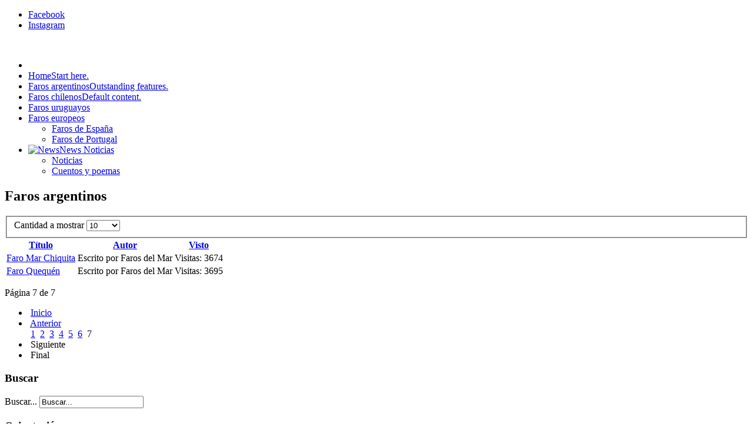

--- FILE ---
content_type: text/html; charset=utf-8
request_url: https://farosdelmar.com/index.php/faros-argentinos-listado?start=60
body_size: 5085
content:
<!DOCTYPE html>
<!-- jsn_vintage_pro 3.1.1 -->
<html prefix="og: http://ogp.me/ns#" lang="" dir="ltr">
<head>
	<base href="https://farosdelmar.com/index.php/faros-argentinos-listado" />
	<meta http-equiv="content-type" content="text/html; charset=utf-8" />
	<meta name="generator" content="Joomla! - Open Source Content Management" />
	<title>Faros argentinos</title>
	<link href="/index.php/faros-argentinos-listado?format=feed&amp;type=rss" rel="alternate" type="application/rss+xml" title="RSS 2.0" />
	<link href="/index.php/faros-argentinos-listado?format=feed&amp;type=atom" rel="alternate" type="application/atom+xml" title="Atom 1.0" />
	<link href="/templates/jsn_vintage_pro/favicon.ico" rel="shortcut icon" type="image/vnd.microsoft.icon" />
	<link href="https://farosdelmar.com/index.php/component/search/?Itemid=504&amp;format=opensearch" rel="search" title="Buscar Faros del Mar" type="application/opensearchdescription+xml" />
	<link href="https://cdnjs.cloudflare.com/ajax/libs/simple-line-icons/2.4.1/css/simple-line-icons.min.css?849d846e194ed3914813cf5830987baa" rel="stylesheet" type="text/css" />
	<link href="/cache/jsn_vintage_pro/55cf91710851a9580eccc11cb721aa8d.css?849d846e194ed3914813cf5830987baa" rel="stylesheet" type="text/css" />
	<style type="text/css">
	div.jsn-modulecontainer ul.menu-mainmenu ul,
	div.jsn-modulecontainer ul.menu-mainmenu ul li {
		width: 200px;
	}
	div.jsn-modulecontainer ul.menu-mainmenu ul ul {margin-left: 201px;
					   margin-left: 200px\9
	}
	#jsn-pos-toolbar div.jsn-modulecontainer ul.menu-mainmenu ul ul {
		margin-right: 201px;
		margin-left : auto
	}
	div.jsn-modulecontainer ul.menu-sidemenu ul,
	div.jsn-modulecontainer ul.menu-sidemenu ul li {
		width: 200px;
	}
	div.jsn-modulecontainer ul.menu-sidemenu li ul {
		right: -200px;
	}
	body.jsn-direction-rtl div.jsn-modulecontainer ul.menu-sidemenu li ul {
		left: -200px;
		right: auto;
	}
	div.jsn-modulecontainer ul.menu-sidemenu ul ul {
		margin-left: 200px;
	}
	</style>
	<script type="application/json" class="joomla-script-options new">{"csrf.token":"9d59dcc1d19a872806d5cfd3fb4f2cff","system.paths":{"root":"","base":""}}</script>
	<script src="https://www.farosdelmar.com/cache/jsn_vintage_pro/371ff2c9aa7af3162c9b87676b45b4f3.js?849d846e194ed3914813cf5830987baa" type="text/javascript"></script>
	<script src="https://www.farosdelmar.com/cache/jsn_vintage_pro/735db5cee65825c76a61e0d3dba2cf1d.js?849d846e194ed3914813cf5830987baa" type="text/javascript"></script>
	<script src="https://www.farosdelmar.com/cache/jsn_vintage_pro/2fe434c5e14fff3c9234971aabdd25dd.js?849d846e194ed3914813cf5830987baa" type="text/javascript"></script>
	<script src="https://www.farosdelmar.com/cache/jsn_vintage_pro/8e20e2ea8930ba7ae8f5b8ff67fb36e9.js?849d846e194ed3914813cf5830987baa" type="text/javascript"></script>
	<script src="https://farosdelmar.com/cache/jsn_vintage_pro/af4c6cbc3e54eaa579125fb70e96781e.js?849d846e194ed3914813cf5830987baa" type="text/javascript"></script>
	<script src="/media/system/js/modal.js?849d846e194ed3914813cf5830987baa" type="text/javascript"></script>
	<script type="text/javascript">
jQuery(window).on('load',  function() {
				new JCaption('img.caption');
			});jQuery(function($) {
			 $('.hasTip').each(function() {
				var title = $(this).attr('title');
				if (title) {
					var parts = title.split('::', 2);
					var mtelement = document.id(this);
					mtelement.store('tip:title', parts[0]);
					mtelement.store('tip:text', parts[1]);
				}
			});
			var JTooltips = new Tips($('.hasTip').get(), {"maxTitleChars": 50,"fixed": false});
		});jQuery(function($){ initPopovers(); $("body").on("subform-row-add", initPopovers); function initPopovers (event, container) { $(container || document).find(".hasPopover").popover({"html": true,"trigger": "hover focus","container": "body"});} });
				JSNTemplate.initTemplate({
					templatePrefix			: "jsn_vintage_pro_",
					templatePath			: "/templates/jsn_vintage_pro",
					enableRTL				: 0,
					enableGotopLink			: 1,
					enableMobile			: 1,
					enableMobileMenuSticky	: 1,
					enableDesktopMenuSticky	: 0,
					responsiveLayout		: ["mobile"],
					mobileMenuEffect		: "default"
				});
			
		jQuery(function($) {
			SqueezeBox.initialize({});
			initSqueezeBox();
			$(document).on('subform-row-add', initSqueezeBox);

			function initSqueezeBox(event, container)
			{
				SqueezeBox.assign($(container || document).find('a.modal').get(), {
					parse: 'rel'
				});
			}
		});

		window.jModalClose = function () {
			SqueezeBox.close();
		};

		// Add extra modal close functionality for tinyMCE-based editors
		document.onreadystatechange = function () {
			if (document.readyState == 'interactive' && typeof tinyMCE != 'undefined' && tinyMCE)
			{
				if (typeof window.jModalClose_no_tinyMCE === 'undefined')
				{
					window.jModalClose_no_tinyMCE = typeof(jModalClose) == 'function'  ?  jModalClose  :  false;

					jModalClose = function () {
						if (window.jModalClose_no_tinyMCE) window.jModalClose_no_tinyMCE.apply(this, arguments);
						tinyMCE.activeEditor.windowManager.close();
					};
				}

				if (typeof window.SqueezeBoxClose_no_tinyMCE === 'undefined')
				{
					if (typeof(SqueezeBox) == 'undefined')  SqueezeBox = {};
					window.SqueezeBoxClose_no_tinyMCE = typeof(SqueezeBox.close) == 'function'  ?  SqueezeBox.close  :  false;

					SqueezeBox.close = function () {
						if (window.SqueezeBoxClose_no_tinyMCE)  window.SqueezeBoxClose_no_tinyMCE.apply(this, arguments);
						tinyMCE.activeEditor.windowManager.close();
					};
				}
			}
		};
		
	</script>
	<meta name="viewport" content="width=device-width, initial-scale=1.0, maximum-scale=2.0" />

	<!-- html5.js and respond.min.js for IE less than 9 -->
	<!--[if lt IE 9]>
		<script src="http://html5shim.googlecode.com/svn/trunk/html5.js"></script>
		<script src="/plugins/system/jsntplframework/assets/3rd-party/respond/respond.min.js"></script>
	<![endif]-->
	<!-- inicio google analytics -->
    <script>
      (function(i,s,o,g,r,a,m){i['GoogleAnalyticsObject']=r;i[r]=i[r]||function(){
      (i[r].q=i[r].q||[]).push(arguments)},i[r].l=1*new Date();a=s.createElement(o),
      m=s.getElementsByTagName(o)[0];a.async=1;a.src=g;m.parentNode.insertBefore(a,m)
      })(window,document,'script','//www.google-analytics.com/analytics.js','ga');
    
      ga('create', 'UA-40460558-1', 'farosdelmar.com');
      ga('send', 'pageview');
    
    </script>
    <!-- fin google analytics --></head>
<body id="jsn-master" class="jsn-textstyle-business jsn-color-cyan jsn-direction-ltr jsn-responsive jsn-mobile jsn-joomla-30  jsn-com-content jsn-view-category jsn-itemid-504">
	<a name="top" id="top"></a>
		<div id="jsn-page">
			<div id="jsn-header">
			<div id="jsn-header-inner">
				<div id="jsn-headercenter">
									<div id="jsn-social-icons">
						<ul>
												<li class="facebook">
								<a href="https://www.facebook.com/Faros-del-Mar-190615007628993/" title="Facebook" target="_blank">
									Facebook</a>
							</li>
												<li class="instagram">
								<a href="https://www.instagram.com/farosdelmar/" title="Instagram" target="_blank">
									Instagram</a>
							</li>
											</ul>
					</div>
								</div>
			</div>
			<div class="clearbreak"></div>
		</div>
		<div id="jsn-body">
			<div id="menu-wrapper">
			<div id="menu-wrapper-inner">
			<div id="jsn-logo">
			<a href="/index.php" title=""><img src="/images/logo.png" alt="" id="jsn-logo-desktop" /></a>			</div>
					<div id="jsn-menu">
				<div id="jsn-menu-inner"><div id="jsn-menu-inner1">
								<div id="jsn-mainmenu">

									<div id="jsn-pos-mainmenu" >
						<div class=" jsn-modulecontainer"><div class="jsn-modulecontainer_inner"><div class="jsn-modulecontent"><span id="jsn-menu-toggle-parent" class="jsn-menu-toggle"><i class="fa fa-navicon"></i></span>
<ul class="menu-mainmenu">
	<li class="jsn-menu-mobile-control"><span class="close-menu"><i class="fa fa-times"></i></span></li> 
	<li  class="first jsn-icon-home"><a class="clearfix" href="/index.php" title="Start here." >
	 <i class="jsn-icon-home "></i>	<span>
		<span class="jsn-menutitle">Home</span><span class="jsn-menudescription">Start here.</span>	</span>
</a></li><li  class="jsn-icon-user"><a class="clearfix" href="/index.php/faros-argentinos" title="Outstanding features." >
	 <i class="jsn-icon-user "></i>	<span>
		<span class="jsn-menutitle">Faros argentinos</span><span class="jsn-menudescription">Outstanding features.</span>	</span>
</a></li><li  class="jsn-icon-selection"><a class="clearfix" href="/index.php/faros-chilenos" title="Default content." >
	 <i class="jsn-icon-selection "></i>	<span>
		<span class="jsn-menutitle">Faros chilenos</span><span class="jsn-menudescription">Default content.</span>	</span>
</a></li><li  class=""><a class="clearfix" href="/index.php/faros-uruguayos" >
		<span>
		<span class="jsn-menutitle">Faros uruguayos</span>	</span>
</a></li><li  class="parent"><a class="clearfix" href="/index.php/faros-europeos" >
		<span>
		<span class="jsn-menutitle">Faros europeos</span>	</span>
</a><span class="jsn-menu-toggle"></span><ul><li  class="first"><a class="clearfix" href="/index.php/faros-europeos/faros-de-espana" >
		<span>
		<span class="jsn-menutitle">Faros de España</span>	</span>
</a></li><li  class="last"><a class="clearfix" href="/index.php/faros-europeos/faros-de-portugal" >
		<span>
		<span class="jsn-menutitle">Faros de Portugal</span>	</span>
</a></li></ul></li><li  class="parent jsn-icon-comment"><a class="clearfix" href="/index.php/k2" title="Noticias" >
	 <i class="jsn-icon-comment "></i>	<span>
		<span class="jsn-menutitle"><img src="/images/btn_news35x26.png" alt="News" /><span class="image-title">News</span> </span><span class="jsn-menudescription">Noticias</span>	</span>
</a><span class="jsn-menu-toggle"></span><ul><li  class="first"><a class="clearfix" href="/index.php/k2/noticias" >
		<span>
		<span class="jsn-menutitle">Noticias</span>	</span>
</a></li><li  class="last"><a class="clearfix" href="/index.php/k2/cuentos-y-poemas" >
		<span>
		<span class="jsn-menutitle">Cuentos y poemas</span>	</span>
</a></li></ul></li></ul><div class="clearbreak"></div></div></div></div>
											</div>
								
				</div>
									<span id="jsn-desktopswitch">
						<a href="#" onclick="javascript: JSNUtils.setTemplateAttribute('jsn_vintage_pro_','mobile','no'); return false;"></a>
					</span>
					<span id="jsn-mobileswitch">
						<a href="#" onclick="javascript: JSNUtils.setTemplateAttribute('jsn_vintage_pro_','mobile','yes'); return false;"></a>
					</span>
								<div class="clearbreak"></div>
				</div></div>
				</div></div>
			</div>
						<div id="jsn-content" class="jsn-hasleft jsn-hasright ">
				<div id="jsn-content_inner"><div id="jsn-content_inner1"><div id="jsn-content_inner2"><div id="jsn-content_inner3"><div id="jsn-content_inner4"><div id="jsn-content_inner5"><div id="jsn-content_inner6"><div id="jsn-content_inner7" class="row-fluid">
					
					<div id="jsn-maincontent" class="span6 order2 offset3 row-fluid"><div id="jsn-maincontent_inner">
								<div id="jsn-centercol" class="span12 order1 ">
							<div id="jsn-centercol_inner">
										<div id="jsn-mainbody-content" class=" jsn-hasmainbody">
											<div id="jsn-mainbody">
										<div id="system-message-container">
	</div>

										<div class="category-list">

<div>
	<div class="content-category">
		
					<h2>
				Faros argentinos			</h2>
				
							
				<form action="https://farosdelmar.com/index.php/faros-argentinos-listado?start=60" method="post" name="adminForm" id="adminForm" class="form-inline">
		<fieldset class="filters btn-toolbar">
							<div class="btn-group pull-right">
				<label for="limit" class="element-invisible">
					Cantidad a mostrar 				</label>
				<select id="limit" name="limit" class="inputbox input-mini" size="1" onchange="this.form.submit()">
	<option value="5">5</option>
	<option value="10" selected="selected">10</option>
	<option value="15">15</option>
	<option value="20">20</option>
	<option value="25">25</option>
	<option value="30">30</option>
	<option value="50">50</option>
	<option value="100">100</option>
	<option value="0">Todos</option>
</select>
			</div>
		
		<input type="hidden" name="filter_order" value="" />
		<input type="hidden" name="filter_order_Dir" value="" />
		<input type="hidden" name="limitstart" value="" />
		<input type="hidden" name="task" value="" />
		<div class="clearfix"></div>
	</fieldset>
	
	<table class="category table table-striped table-bordered table-hover">
				<thead>
			<tr>
				<th id="categorylist_header_title">
					<a href="#" onclick="Joomla.tableOrdering('a.title','asc','');return false;" class="hasPopover" title="Título" data-content="Selecione para ordenar esta columna" data-placement="top">Título</a>				</th>
													<th id="categorylist_header_author">
						<a href="#" onclick="Joomla.tableOrdering('author','asc','');return false;" class="hasPopover" title="Autor" data-content="Selecione para ordenar esta columna" data-placement="top">Autor</a>					</th>
													<th id="categorylist_header_hits">
						<a href="#" onclick="Joomla.tableOrdering('a.hits','asc','');return false;" class="hasPopover" title="Visto" data-content="Selecione para ordenar esta columna" data-placement="top">Visto</a>					</th>
											</tr>
		</thead>
				<tbody>
											<tr class="cat-list-row0" >
									<td headers="categorylist_header_title" class="list-title">
													<a href="/index.php/faros-argentinos/62-faro-mar-chiquita">
								Faro Mar Chiquita							</a>
																	</td>
																<td headers="categorylist_header_author" class="list-author">
																							
																	Escrito por Faros del Mar																					</td>
																<td headers="categorylist_header_hits" class="list-hits">
							<span class="badge badge-info">
								Visitas: 3674							</span>
						</td>
														</tr>
											<tr class="cat-list-row1" >
									<td headers="categorylist_header_title" class="list-title">
													<a href="/index.php/faros-argentinos/66-faro-quequen">
								Faro Quequén							</a>
																	</td>
																<td headers="categorylist_header_author" class="list-author">
																							
																	Escrito por Faros del Mar																					</td>
																<td headers="categorylist_header_hits" class="list-hits">
							<span class="badge badge-info">
								Visitas: 3695							</span>
						</td>
														</tr>
					</tbody>
	</table>


		<div class="center">

					<p class="counter pull-right">
				Página 7 de 7			</p>
		
		<ul class="jsn-pagination"><li>&nbsp;<a href="/index.php/faros-argentinos-listado?start=0" title="Inicio">Inicio</a>&nbsp;</li><li>&nbsp;<a href="/index.php/faros-argentinos-listado?start=50" title="Anterior">Anterior</a>&nbsp;</li>&nbsp;<a href="/index.php/faros-argentinos-listado?start=0" title="1">1</a>&nbsp;&nbsp;<a href="/index.php/faros-argentinos-listado?start=10" title="2">2</a>&nbsp;&nbsp;<a href="/index.php/faros-argentinos-listado?start=20" title="3">3</a>&nbsp;&nbsp;<a href="/index.php/faros-argentinos-listado?start=30" title="4">4</a>&nbsp;&nbsp;<a href="/index.php/faros-argentinos-listado?start=40" title="5">5</a>&nbsp;&nbsp;<a href="/index.php/faros-argentinos-listado?start=50" title="6">6</a>&nbsp;&nbsp;<span>7</span>&nbsp;<li>&nbsp;<span>Siguiente</span>&nbsp;</li><li>&nbsp;<span>Final</span>&nbsp;</li></ul>	</div>
	</form>

			</div>
</div>


</div>

									</div>
										</div>
									</div>
						</div>
        					</div></div>
							<div id="jsn-leftsidecontent" class="span3 order1 offset-9">
						<div id="jsn-leftsidecontent_inner">
							<div id="jsn-pos-left">
								<div class=" jsn-modulecontainer"><div class="jsn-modulecontainer_inner"><div><div><h3 class="jsn-moduletitle"><span class="jsn-moduleicon">Buscar</span></h3><div class="jsn-modulecontent">	<div class="search">
		<form action="/index.php/faros-argentinos-listado" method="post" class="form-inline">
			<label for="mod-search-searchword" class="element-invisible">Buscar...</label> <input name="searchword" id="mod-search-searchword" maxlength="200"  class="inputbox search-query" type="text" size="20" value="Buscar..."  onblur="if (this.value=='') this.value='Buscar...';" onfocus="if (this.value=='Buscar...') this.value='';" />			<input type="hidden" name="task" value="search" />
			<input type="hidden" name="option" value="com_search" />
			<input type="hidden" name="Itemid" value="504" />
		</form>
	</div>

<div class="clearbreak"></div></div></div></div></div></div><div class="lightbox-2 jsn-modulecontainer"><div class="jsn-modulecontainer_inner"><div><div><h3 class="jsn-moduletitle"><span class="jsn-moduleicon">Orientación</span></h3><div class="jsn-modulecontent"><span id="jsn-menu-toggle-parent" class="jsn-menu-toggle"><i class="fa fa-navicon"></i></span>
<ul class="menu-treemenu menu-iconmenu menu-richmenu">
	<li class="jsn-menu-mobile-control"><span class="close-menu"><i class="fa fa-times"></i></span></li> 
	<li  class="first"><a class="jsn-nodescription clearfix" href="/index.php/historia-del-faro" >
		<span>
		<span class="jsn-menutitle">Historia del faro</span>	</span>
</a></li><li  class=""><a class="jsn-nodescription clearfix" href="/index.php/caracteristicas-de-la-luz" >
		<span>
		<span class="jsn-menutitle">Características de la luz</span>	</span>
</a></li><li  class="current active jsn-icon-selection"><a class="current clearfix" href="/index.php/faros-argentinos-listado" title="Listado" >
	 <i class="jsn-icon-selection "></i>	<span>
		<span class="jsn-menutitle">Faros argentinos</span><span class="jsn-menudescription">Listado</span>	</span>
</a></li><li  class="jsn-icon-selection"><a class="clearfix" href="/index.php/faros-chilenos-listado" title="Listado" >
	 <i class="jsn-icon-selection "></i>	<span>
		<span class="jsn-menutitle">Faros chilenos</span><span class="jsn-menudescription">Listado</span>	</span>
</a></li><li  class="jsn-icon-selection"><a class="clearfix" href="/index.php/faros-uruguayos-listado" title="Listado" >
	 <i class="jsn-icon-selection "></i>	<span>
		<span class="jsn-menutitle">Faros uruguayos</span><span class="jsn-menudescription">Listado</span>	</span>
</a></li><li  class="jsn-icon-selection"><a class="clearfix" href="/index.php/faros-de-espana-listado" title="Listado" >
	 <i class="jsn-icon-selection "></i>	<span>
		<span class="jsn-menutitle">Faros de España</span><span class="jsn-menudescription">Listado</span>	</span>
</a></li><li  class="jsn-icon-selection"><a class="clearfix" href="/index.php/faros-de-portugal-listado" title="Listado" >
	 <i class="jsn-icon-selection "></i>	<span>
		<span class="jsn-menutitle">Faros de Portugal</span><span class="jsn-menudescription">Listado</span>	</span>
</a></li><li  class="jsn-icon-star"><a class="jsn-nodescription clearfix" href="/index.php/faros-famosos" >
	 <i class="jsn-icon-star "></i>	<span>
		<span class="jsn-menutitle">Faros famosos</span>	</span>
</a></li><li  class="last jsn-icon-star"><a class="jsn-nodescription clearfix" href="/index.php/curiosidades" >
	 <i class="jsn-icon-star "></i>	<span>
		<span class="jsn-menutitle">Curiosidades</span>	</span>
</a></li></ul><div class="clearbreak"></div></div></div></div></div></div>
							</div>
						</div>
					</div>
							<div id="jsn-rightsidecontent" class="span3 order3 ">
						<div id="jsn-rightsidecontent_inner">
							<div id="jsn-pos-right">
								<div class="richbox-1 jsn-icon-info jsn-modulecontainer"><div class="jsn-modulecontainer_inner"><div><div><h3 class="jsn-moduletitle"><span class="jsn-moduleicon">Contactanos</span></h3><div class="jsn-modulecontent">
<div  >
	<ul>
<li><span style="font-weight: bold;">Blog:</span>Faros del mar news</li>
<li>Facebook: farosdelmar</li>
<li>Instagram: @farosdelmar</li>
</ul>
<ul class="contact-list">
<li><span style="font-weight: bold;">Email:</span><span id="cloakeb62a58403135e2a5e6aca52f17694f3">Esta dirección de correo electrónico está siendo protegida contra los robots de spam. Necesita tener JavaScript habilitado para poder verlo.</span><script type='text/javascript'>
				document.getElementById('cloakeb62a58403135e2a5e6aca52f17694f3').innerHTML = '';
				var prefix = '&#109;a' + 'i&#108;' + '&#116;o';
				var path = 'hr' + 'ef' + '=';
				var addyeb62a58403135e2a5e6aca52f17694f3 = '&#105;nf&#111;' + '&#64;';
				addyeb62a58403135e2a5e6aca52f17694f3 = addyeb62a58403135e2a5e6aca52f17694f3 + 'f&#97;r&#111;sd&#101;lm&#97;r' + '&#46;' + 'c&#111;m';
				var addy_texteb62a58403135e2a5e6aca52f17694f3 = '&#105;nf&#111;' + '&#64;' + 'f&#97;r&#111;sd&#101;lm&#97;r' + '&#46;' + 'c&#111;m';document.getElementById('cloakeb62a58403135e2a5e6aca52f17694f3').innerHTML += '<a ' + path + '\'' + prefix + ':' + addyeb62a58403135e2a5e6aca52f17694f3 + '\'>'+addy_texteb62a58403135e2a5e6aca52f17694f3+'<\/a>';
		</script><br /><br /></li>
</ul></div><div class="clearbreak"></div></div></div></div></div></div>
							</div>
						</div>
					</div>
						</div></div></div></div></div></div></div></div>
			</div>
					<div id="jsn-content-bottom">
			                <div id="jsn-content-bottom-inner">
					<div id="jsn-pos-content-bottom" class="jsn-modulescontainer jsn-horizontallayout jsn-modulescontainer1 row-fluid">
						<div class=" jsn-modulecontainer span12"><div class="jsn-modulecontainer_inner"><div><div><div class="jsn-modulecontent"><span id="jsn-menu-toggle-parent" class="jsn-menu-toggle"><i class="fa fa-navicon"></i></span>
<ul class="menu-divmenu">
	<li class="jsn-menu-mobile-control"><span class="close-menu"><i class="fa fa-times"></i></span></li> 
	<li  class="first"><a class="clearfix" href="/index.php/agradecimientos" >
		<span>
		<span class="jsn-menutitle">Agradecimientos</span>	</span>
</a></li><li  class=""><a class="clearfix" href="/index.php/bibliografia" >
		<span>
		<span class="jsn-menutitle">Bibliografía</span>	</span>
</a></li><li  class=""><a class="clearfix" href="/index.php/usuarios" >
		<span>
		<span class="jsn-menutitle">Usuarios</span>	</span>
</a></li><li  class="last">	<a class="clearfix" href="mailto: info@farosdelmar.com" >
		<i class=" "></i>
		<span>
		<span class="jsn-menutitle">Contacto</span>		</span>
	</a>
	</li></ul><div class="clearbreak"></div></div></div></div></div></div>
					</div>
				</div>
			            </div>
			            </div>
		
					<div id="jsn-footer"><div id="jsn-footer-inner"><div id="jsn-footer-inner1">
				<div id="jsn-footermodules" class="jsn-modulescontainer jsn-modulescontainer2 row-fluid">
								<div id="jsn-pos-footer" class="span6">
						<div class=" jsn-modulecontainer"><div class="jsn-modulecontainer_inner"><div class="jsn-modulecontent">
<div  >
	<p>Faros del Mar es la primer página de Argentina dedicada a los Faros del mundo.</p></div><div class="clearbreak"></div></div></div></div>
					</div>
								<div id="jsn-pos-bottom" class="span6">
						<div class=" jsn-modulecontainer"><div class="jsn-modulecontainer_inner"><div class="jsn-modulecontent">
<div  >
	<p>Powered by Reduam.</p></div><div class="clearbreak"></div></div></div></div>
					</div>
							</div>
			</div></div></div>
			</div>
			</div>
			<a id="jsn-gotoplink" href="https://farosdelmar.com/index.php/faros-argentinos-listado#top">
			<span>Volver</span>
		</a>
	
</body>
</html>


--- FILE ---
content_type: text/plain
request_url: https://www.google-analytics.com/j/collect?v=1&_v=j102&a=133676703&t=pageview&_s=1&dl=https%3A%2F%2Ffarosdelmar.com%2Findex.php%2Ffaros-argentinos-listado%3Fstart%3D60&ul=en-us%40posix&dt=Faros%20argentinos&sr=1280x720&vp=1280x720&_u=IEBAAAABAAAAACAAI~&jid=1007345285&gjid=1567600076&cid=957654576.1763593336&tid=UA-40460558-1&_gid=1902838890.1763593336&_r=1&_slc=1&z=28177363
body_size: -450
content:
2,cG-YKCD1EZQ71